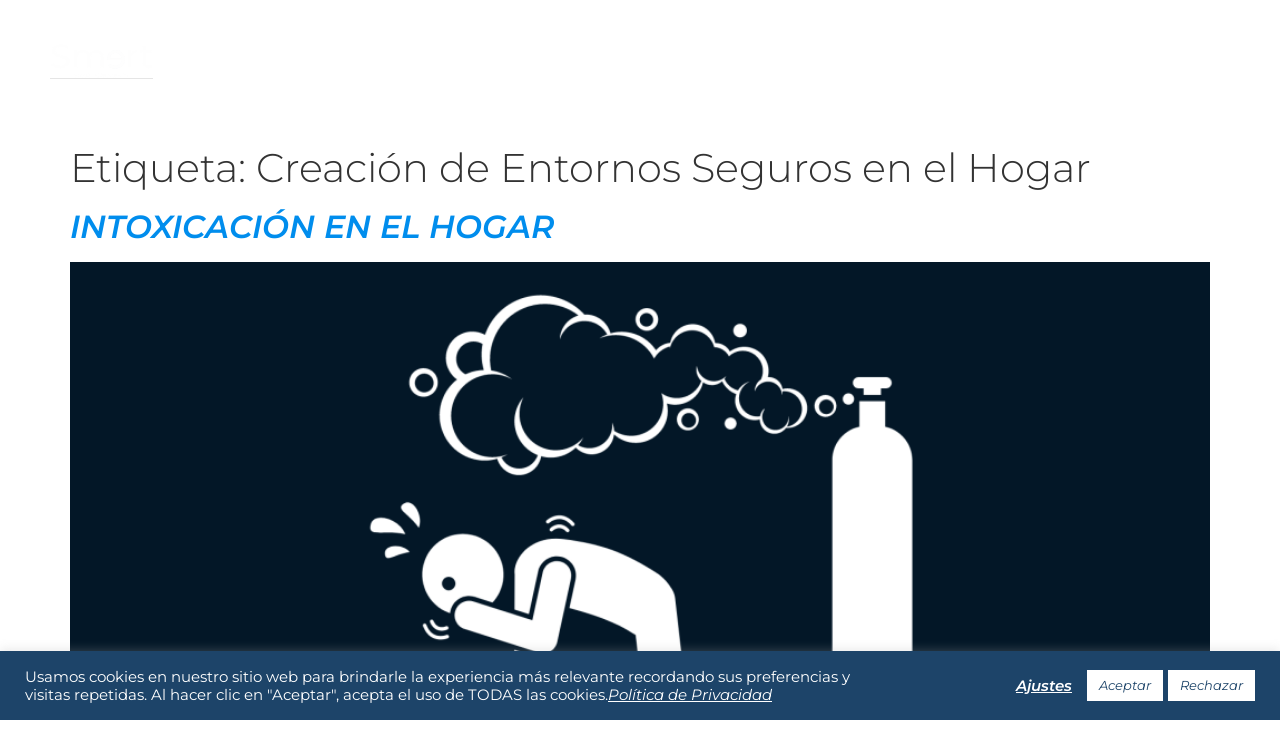

--- FILE ---
content_type: text/css; charset=utf-8
request_url: https://smertgroup.com/wp-content/uploads/elementor/css/post-65.css?ver=1769274135
body_size: 494
content:
.elementor-kit-65{--e-global-color-primary:#004879;--e-global-color-secondary:#000000;--e-global-color-text:#FFFFFF;--e-global-color-accent:#FFFFFF;--e-global-typography-primary-font-family:"Montserrat";--e-global-typography-primary-font-weight:300;--e-global-typography-secondary-font-family:"Montserrat";--e-global-typography-secondary-font-weight:400;--e-global-typography-text-font-family:"Montserrat";--e-global-typography-text-font-weight:400;--e-global-typography-accent-font-family:"Montserrat";--e-global-typography-accent-font-weight:500;font-family:"Montserrat", Sans-serif;font-weight:300;}.elementor-kit-65 e-page-transition{background-color:#FFBC7D;}.elementor-kit-65 a{color:#008DED;font-family:"Montserrat", Sans-serif;font-weight:600;font-style:italic;}.elementor-kit-65 a:hover{color:var( --e-global-color-primary );font-weight:500;text-transform:none;font-style:normal;}.elementor-kit-65 h1{font-family:"Montserrat", Sans-serif;font-weight:300;}.elementor-kit-65 h2{font-family:"Montserrat", Sans-serif;}.elementor-kit-65 h3{font-family:"Montserrat", Sans-serif;}.elementor-kit-65 h4{font-family:"Montserrat", Sans-serif;}.elementor-kit-65 h5{font-family:"Montserrat", Sans-serif;}.elementor-kit-65 h6{font-family:"Montserrat", Sans-serif;}.elementor-kit-65 button,.elementor-kit-65 input[type="button"],.elementor-kit-65 input[type="submit"],.elementor-kit-65 .elementor-button{font-family:"Montserrat", Sans-serif;}.elementor-kit-65 label{font-family:"Montserrat", Sans-serif;}.elementor-kit-65 input:not([type="button"]):not([type="submit"]),.elementor-kit-65 textarea,.elementor-kit-65 .elementor-field-textual{font-family:"Montserrat", Sans-serif;}.elementor-section.elementor-section-boxed > .elementor-container{max-width:1140px;}.e-con{--container-max-width:1140px;}.elementor-widget:not(:last-child){margin-block-end:20px;}.elementor-element{--widgets-spacing:20px 20px;--widgets-spacing-row:20px;--widgets-spacing-column:20px;}{}h1.entry-title{display:var(--page-title-display);}.site-header{padding-right:0px;padding-left:0px;}@media(max-width:1024px){.elementor-section.elementor-section-boxed > .elementor-container{max-width:1024px;}.e-con{--container-max-width:1024px;}}@media(max-width:767px){.elementor-section.elementor-section-boxed > .elementor-container{max-width:767px;}.e-con{--container-max-width:767px;}}

--- FILE ---
content_type: text/css; charset=utf-8
request_url: https://smertgroup.com/wp-content/uploads/elementor/css/post-297.css?ver=1769274136
body_size: 2164
content:
.elementor-297 .elementor-element.elementor-element-789f615c > .elementor-container > .elementor-column > .elementor-widget-wrap{align-content:center;align-items:center;}.elementor-297 .elementor-element.elementor-element-789f615c:not(.elementor-motion-effects-element-type-background), .elementor-297 .elementor-element.elementor-element-789f615c > .elementor-motion-effects-container > .elementor-motion-effects-layer{background-color:#00487900;}.elementor-297 .elementor-element.elementor-element-789f615c.she-header{backdrop-filter:blur(20px) saturate(1.8) !important;-webkit-backdrop-filter:blur(20px) saturate(1.8) !important;}.elementor-297 .elementor-element.elementor-element-789f615c > .elementor-container{max-width:1438px;}.elementor-297 .elementor-element.elementor-element-789f615c{transition:background 0.3s, border 0.3s, border-radius 0.3s, box-shadow 0.3s;margin-top:0px;margin-bottom:0px;padding:30px 0px 30px 0px;z-index:2;}.elementor-297 .elementor-element.elementor-element-789f615c > .elementor-background-overlay{transition:background 0.3s, border-radius 0.3s, opacity 0.3s;}.elementor-bc-flex-widget .elementor-297 .elementor-element.elementor-element-5f0ec439.elementor-column .elementor-widget-wrap{align-items:center;}.elementor-297 .elementor-element.elementor-element-5f0ec439.elementor-column.elementor-element[data-element_type="column"] > .elementor-widget-wrap.elementor-element-populated{align-content:center;align-items:center;}.elementor-297 .elementor-element.elementor-element-5f0ec439 > .elementor-element-populated{margin:0px 0px 0px 0px;--e-column-margin-right:0px;--e-column-margin-left:0px;padding:0px 0px 0px 50px;}.elementor-297 .elementor-element.elementor-element-7e7093f1 > .elementor-widget-container{margin:0px 0px 0px 0px;padding:0px 0px 0px 0px;}.elementor-297 .elementor-element.elementor-element-7e7093f1{text-align:start;}.elementor-297 .elementor-element.elementor-element-7e7093f1 img{width:80%;}.elementor-297 .elementor-element.elementor-element-59963879 > .elementor-element-populated{padding:0px 0px 0px 0px;}.elementor-297 .elementor-element.elementor-element-33ca8134 > .elementor-widget-container{margin:0px 0px 0px 0px;padding:10px 0px 0px 0px;}.elementor-297 .elementor-element.elementor-element-33ca8134 .elementor-menu-toggle{margin-left:auto;}.elementor-297 .elementor-element.elementor-element-33ca8134 .elementor-nav-menu .elementor-item{font-family:"Montserrat", Sans-serif;font-size:15px;font-weight:400;font-style:normal;letter-spacing:-0.8px;word-spacing:1px;}.elementor-297 .elementor-element.elementor-element-33ca8134 .elementor-nav-menu--main .elementor-item{color:#FFFFFF;fill:#FFFFFF;}.elementor-297 .elementor-element.elementor-element-33ca8134 .elementor-nav-menu--dropdown a, .elementor-297 .elementor-element.elementor-element-33ca8134 .elementor-menu-toggle{color:#FFFFFF;fill:#FFFFFF;}.elementor-297 .elementor-element.elementor-element-33ca8134 .elementor-nav-menu--dropdown{background-color:#000000;}.elementor-297 .elementor-element.elementor-element-33ca8134 .elementor-nav-menu--dropdown a:hover,
					.elementor-297 .elementor-element.elementor-element-33ca8134 .elementor-nav-menu--dropdown a:focus,
					.elementor-297 .elementor-element.elementor-element-33ca8134 .elementor-nav-menu--dropdown a.elementor-item-active,
					.elementor-297 .elementor-element.elementor-element-33ca8134 .elementor-nav-menu--dropdown a.highlighted,
					.elementor-297 .elementor-element.elementor-element-33ca8134 .elementor-menu-toggle:hover,
					.elementor-297 .elementor-element.elementor-element-33ca8134 .elementor-menu-toggle:focus{color:#EBEBEB;}.elementor-297 .elementor-element.elementor-element-33ca8134 .elementor-nav-menu--dropdown a:hover,
					.elementor-297 .elementor-element.elementor-element-33ca8134 .elementor-nav-menu--dropdown a:focus,
					.elementor-297 .elementor-element.elementor-element-33ca8134 .elementor-nav-menu--dropdown a.elementor-item-active,
					.elementor-297 .elementor-element.elementor-element-33ca8134 .elementor-nav-menu--dropdown a.highlighted{background-color:#004879;}.elementor-297 .elementor-element.elementor-element-33ca8134 .elementor-nav-menu--dropdown a.elementor-item-active{color:#EBEBEB;background-color:#004879;}.elementor-297 .elementor-element.elementor-element-33ca8134 .elementor-nav-menu--dropdown .elementor-item, .elementor-297 .elementor-element.elementor-element-33ca8134 .elementor-nav-menu--dropdown  .elementor-sub-item{font-weight:500;}.elementor-297 .elementor-element.elementor-element-4154cd59 > .elementor-element-populated{padding:0px 0px 0px 0px;}.elementor-297 .elementor-element.elementor-element-941a508 > .elementor-widget-container{margin:0px 0px 0px 0px;padding:10px 0px 0px 0px;}.elementor-297 .elementor-element.elementor-element-941a508{text-align:center;}.elementor-297 .elementor-element.elementor-element-941a508 .premium-button{font-size:15px;border-radius:100px;box-shadow:0px 0px 10px 0px rgba(255, 255, 255, 0.48);margin:0px 0px 0px 0px;}.elementor-297 .elementor-element.elementor-element-941a508 .premium-button .premium-button-text-icon-wrapper span{color:var( --e-global-color-text );}.elementor-297 .elementor-element.elementor-element-941a508 .premium-button, .elementor-297 .elementor-element.elementor-element-941a508 .premium-button.premium-button-style2-shutinhor:before , .elementor-297 .elementor-element.elementor-element-941a508 .premium-button.premium-button-style2-shutinver:before , .elementor-297 .elementor-element.elementor-element-941a508 .premium-button-style5-radialin:before , .elementor-297 .elementor-element.elementor-element-941a508 .premium-button-style5-rectin:before{background-color:#00000000;}.elementor-297 .elementor-element.elementor-element-941a508 .premium-button, .elementor-297 .elementor-element.elementor-element-941a508 .premium-button-line6::after{padding:10px 20px 10px 20px;}.elementor-297 .elementor-element.elementor-element-941a508 .premium-button:hover .premium-button-text-icon-wrapper span, .elementor-297 .elementor-element.elementor-element-941a508 .premium-button-line6::after{color:var( --e-global-color-text );}.elementor-297 .elementor-element.elementor-element-941a508 .premium-button-none:hover, .elementor-297 .elementor-element.elementor-element-941a508 .premium-button-style8:hover, .elementor-297 .elementor-element.elementor-element-941a508 .premium-button-style1:before, .elementor-297 .elementor-element.elementor-element-941a508 .premium-button-style2-shutouthor:before, .elementor-297 .elementor-element.elementor-element-941a508 .premium-button-style2-shutoutver:before, .elementor-297 .elementor-element.elementor-element-941a508 .premium-button-style2-shutinhor, .elementor-297 .elementor-element.elementor-element-941a508 .premium-button-style2-shutinver, .elementor-297 .elementor-element.elementor-element-941a508 .premium-button-style2-dshutinhor:before, .elementor-297 .elementor-element.elementor-element-941a508 .premium-button-style2-dshutinver:before, .elementor-297 .elementor-element.elementor-element-941a508 .premium-button-style2-scshutouthor:before, .elementor-297 .elementor-element.elementor-element-941a508 .premium-button-style2-scshutoutver:before, .elementor-297 .elementor-element.elementor-element-941a508 .premium-button-style3-after:hover, .elementor-297 .elementor-element.elementor-element-941a508 .premium-button-style3-before:hover, .elementor-297 .elementor-element.elementor-element-941a508 .premium-button-style4-icon-wrapper, .elementor-297 .elementor-element.elementor-element-941a508 .premium-button-style5-radialin, .elementor-297 .elementor-element.elementor-element-941a508 .premium-button-style5-radialout:before, .elementor-297 .elementor-element.elementor-element-941a508 .premium-button-style5-rectin, .elementor-297 .elementor-element.elementor-element-941a508 .premium-button-style5-rectout:before, .elementor-297 .elementor-element.elementor-element-941a508 .premium-button-style6-bg, .elementor-297 .elementor-element.elementor-element-941a508 .premium-button-style6:before{background-color:var( --e-global-color-primary );}.elementor-297 .elementor-element.elementor-element-42478c9 > .elementor-container > .elementor-column > .elementor-widget-wrap{align-content:center;align-items:center;}.elementor-297 .elementor-element.elementor-element-42478c9:not(.elementor-motion-effects-element-type-background), .elementor-297 .elementor-element.elementor-element-42478c9 > .elementor-motion-effects-container > .elementor-motion-effects-layer{background-color:#00487900;}.elementor-297 .elementor-element.elementor-element-42478c9.she-header{backdrop-filter:blur(20px) saturate(1.8) !important;-webkit-backdrop-filter:blur(20px) saturate(1.8) !important;}.elementor-297 .elementor-element.elementor-element-42478c9 > .elementor-container{max-width:1438px;}.elementor-297 .elementor-element.elementor-element-42478c9{transition:background 0.3s, border 0.3s, border-radius 0.3s, box-shadow 0.3s;margin-top:0px;margin-bottom:0px;padding:30px 0px 30px 0px;z-index:2;}.elementor-297 .elementor-element.elementor-element-42478c9 > .elementor-background-overlay{transition:background 0.3s, border-radius 0.3s, opacity 0.3s;}.elementor-bc-flex-widget .elementor-297 .elementor-element.elementor-element-1e33b23.elementor-column .elementor-widget-wrap{align-items:center;}.elementor-297 .elementor-element.elementor-element-1e33b23.elementor-column.elementor-element[data-element_type="column"] > .elementor-widget-wrap.elementor-element-populated{align-content:center;align-items:center;}.elementor-297 .elementor-element.elementor-element-1e33b23 > .elementor-element-populated{margin:0px 0px 0px 0px;--e-column-margin-right:0px;--e-column-margin-left:0px;padding:0px 0px 0px 50px;}.elementor-297 .elementor-element.elementor-element-2642015 > .elementor-widget-container{margin:0px 0px 0px 0px;padding:0px 0px 0px 0px;}.elementor-297 .elementor-element.elementor-element-2642015{text-align:start;}.elementor-297 .elementor-element.elementor-element-2642015 img{width:51%;}.elementor-297 .elementor-element.elementor-element-0b7a7d1 > .elementor-element-populated{padding:0px 0px 0px 0px;}.elementor-297 .elementor-element.elementor-element-8d6bf47 > .elementor-widget-container{margin:0px 0px 0px 0px;padding:10px 0px 0px 0px;}.elementor-297 .elementor-element.elementor-element-8d6bf47 .elementor-menu-toggle{margin-left:auto;}.elementor-297 .elementor-element.elementor-element-8d6bf47 .elementor-nav-menu .elementor-item{font-family:"Montserrat", Sans-serif;font-size:14px;font-weight:400;font-style:normal;}.elementor-297 .elementor-element.elementor-element-8d6bf47 .elementor-nav-menu--main .elementor-item{color:#FFFFFF;fill:#FFFFFF;}.elementor-297 .elementor-element.elementor-element-8d6bf47 .elementor-nav-menu--dropdown a, .elementor-297 .elementor-element.elementor-element-8d6bf47 .elementor-menu-toggle{color:#FFFFFF;fill:#FFFFFF;}.elementor-297 .elementor-element.elementor-element-8d6bf47 .elementor-nav-menu--dropdown{background-color:#000000;}.elementor-297 .elementor-element.elementor-element-8d6bf47 .elementor-nav-menu--dropdown a:hover,
					.elementor-297 .elementor-element.elementor-element-8d6bf47 .elementor-nav-menu--dropdown a:focus,
					.elementor-297 .elementor-element.elementor-element-8d6bf47 .elementor-nav-menu--dropdown a.elementor-item-active,
					.elementor-297 .elementor-element.elementor-element-8d6bf47 .elementor-nav-menu--dropdown a.highlighted,
					.elementor-297 .elementor-element.elementor-element-8d6bf47 .elementor-menu-toggle:hover,
					.elementor-297 .elementor-element.elementor-element-8d6bf47 .elementor-menu-toggle:focus{color:#EBEBEB;}.elementor-297 .elementor-element.elementor-element-8d6bf47 .elementor-nav-menu--dropdown a:hover,
					.elementor-297 .elementor-element.elementor-element-8d6bf47 .elementor-nav-menu--dropdown a:focus,
					.elementor-297 .elementor-element.elementor-element-8d6bf47 .elementor-nav-menu--dropdown a.elementor-item-active,
					.elementor-297 .elementor-element.elementor-element-8d6bf47 .elementor-nav-menu--dropdown a.highlighted{background-color:#004879;}.elementor-297 .elementor-element.elementor-element-8d6bf47 .elementor-nav-menu--dropdown a.elementor-item-active{color:#EBEBEB;background-color:#004879;}.elementor-297 .elementor-element.elementor-element-8d6bf47 .elementor-nav-menu--dropdown .elementor-item, .elementor-297 .elementor-element.elementor-element-8d6bf47 .elementor-nav-menu--dropdown  .elementor-sub-item{font-weight:500;}.elementor-297 .elementor-element.elementor-element-13060b9 > .elementor-element-populated{padding:0px 0px 0px 0px;}.elementor-297 .elementor-element.elementor-element-c8a0c88 > .elementor-widget-container{margin:0px 0px 0px 0px;padding:10px 0px 0px 0px;}.elementor-297 .elementor-element.elementor-element-c8a0c88{text-align:center;}.elementor-297 .elementor-element.elementor-element-c8a0c88 .premium-button .premium-button-text-icon-wrapper span{color:var( --e-global-color-text );}.elementor-297 .elementor-element.elementor-element-c8a0c88 .premium-button, .elementor-297 .elementor-element.elementor-element-c8a0c88 .premium-button.premium-button-style2-shutinhor:before , .elementor-297 .elementor-element.elementor-element-c8a0c88 .premium-button.premium-button-style2-shutinver:before , .elementor-297 .elementor-element.elementor-element-c8a0c88 .premium-button-style5-radialin:before , .elementor-297 .elementor-element.elementor-element-c8a0c88 .premium-button-style5-rectin:before{background-color:#00000000;}.elementor-297 .elementor-element.elementor-element-c8a0c88 .premium-button{border-radius:100px;box-shadow:0px 0px 10px 0px rgba(255, 255, 255, 0.48);margin:0px 0px 0px 0px;}.elementor-297 .elementor-element.elementor-element-c8a0c88 .premium-button, .elementor-297 .elementor-element.elementor-element-c8a0c88 .premium-button-line6::after{padding:10px 20px 10px 20px;}.elementor-297 .elementor-element.elementor-element-c8a0c88 .premium-button:hover .premium-button-text-icon-wrapper span, .elementor-297 .elementor-element.elementor-element-c8a0c88 .premium-button-line6::after{color:var( --e-global-color-text );}.elementor-297 .elementor-element.elementor-element-c8a0c88 .premium-button-none:hover, .elementor-297 .elementor-element.elementor-element-c8a0c88 .premium-button-style8:hover, .elementor-297 .elementor-element.elementor-element-c8a0c88 .premium-button-style1:before, .elementor-297 .elementor-element.elementor-element-c8a0c88 .premium-button-style2-shutouthor:before, .elementor-297 .elementor-element.elementor-element-c8a0c88 .premium-button-style2-shutoutver:before, .elementor-297 .elementor-element.elementor-element-c8a0c88 .premium-button-style2-shutinhor, .elementor-297 .elementor-element.elementor-element-c8a0c88 .premium-button-style2-shutinver, .elementor-297 .elementor-element.elementor-element-c8a0c88 .premium-button-style2-dshutinhor:before, .elementor-297 .elementor-element.elementor-element-c8a0c88 .premium-button-style2-dshutinver:before, .elementor-297 .elementor-element.elementor-element-c8a0c88 .premium-button-style2-scshutouthor:before, .elementor-297 .elementor-element.elementor-element-c8a0c88 .premium-button-style2-scshutoutver:before, .elementor-297 .elementor-element.elementor-element-c8a0c88 .premium-button-style3-after:hover, .elementor-297 .elementor-element.elementor-element-c8a0c88 .premium-button-style3-before:hover, .elementor-297 .elementor-element.elementor-element-c8a0c88 .premium-button-style4-icon-wrapper, .elementor-297 .elementor-element.elementor-element-c8a0c88 .premium-button-style5-radialin, .elementor-297 .elementor-element.elementor-element-c8a0c88 .premium-button-style5-radialout:before, .elementor-297 .elementor-element.elementor-element-c8a0c88 .premium-button-style5-rectin, .elementor-297 .elementor-element.elementor-element-c8a0c88 .premium-button-style5-rectout:before, .elementor-297 .elementor-element.elementor-element-c8a0c88 .premium-button-style6-bg, .elementor-297 .elementor-element.elementor-element-c8a0c88 .premium-button-style6:before{background-color:var( --e-global-color-primary );}body.elementor-page-297:not(.elementor-motion-effects-element-type-background), body.elementor-page-297 > .elementor-motion-effects-container > .elementor-motion-effects-layer{background-color:#04040400;}@media(max-width:1200px){.elementor-297 .elementor-element.elementor-element-33ca8134{width:var( --container-widget-width, 762.984px );max-width:762.984px;--container-widget-width:762.984px;--container-widget-flex-grow:0;}}@media(min-width:768px){.elementor-297 .elementor-element.elementor-element-5f0ec439{width:14%;}.elementor-297 .elementor-element.elementor-element-59963879{width:70.307%;}.elementor-297 .elementor-element.elementor-element-4154cd59{width:15%;}.elementor-297 .elementor-element.elementor-element-1e33b23{width:19.088%;}.elementor-297 .elementor-element.elementor-element-0b7a7d1{width:59.128%;}.elementor-297 .elementor-element.elementor-element-13060b9{width:21.091%;}}@media(max-width:1024px) and (min-width:768px){.elementor-297 .elementor-element.elementor-element-5f0ec439{width:30%;}.elementor-297 .elementor-element.elementor-element-59963879{width:70%;}.elementor-297 .elementor-element.elementor-element-1e33b23{width:30%;}.elementor-297 .elementor-element.elementor-element-0b7a7d1{width:70%;}}@media(max-width:1024px){.elementor-297 .elementor-element.elementor-element-789f615c{padding:10px 20px 10px 20px;}.elementor-297 .elementor-element.elementor-element-7e7093f1 img{width:80%;}.elementor-297 .elementor-element.elementor-element-59963879 > .elementor-element-populated{margin:0px 0px 0px 0px;--e-column-margin-right:0px;--e-column-margin-left:0px;padding:0px 0px 0px 0px;}.elementor-297 .elementor-element.elementor-element-42478c9{padding:10px 20px 10px 20px;}.elementor-297 .elementor-element.elementor-element-2642015 img{width:80%;}.elementor-297 .elementor-element.elementor-element-0b7a7d1 > .elementor-element-populated{margin:0px 0px 0px 0px;--e-column-margin-right:0px;--e-column-margin-left:0px;padding:0px 0px 0px 0px;}}@media(max-width:767px){.elementor-297 .elementor-element.elementor-element-789f615c{padding:20px 0px 10px 0px;}.elementor-297 .elementor-element.elementor-element-5f0ec439{width:50%;}.elementor-297 .elementor-element.elementor-element-5f0ec439 > .elementor-element-populated{margin:0px 0px 0px 0px;--e-column-margin-right:0px;--e-column-margin-left:0px;padding:0px 0px 0px 0px;}.elementor-297 .elementor-element.elementor-element-7e7093f1 > .elementor-widget-container{margin:0px 0px 0px 0px;padding:0px 0px 0px 0px;}.elementor-297 .elementor-element.elementor-element-7e7093f1{text-align:center;}.elementor-297 .elementor-element.elementor-element-7e7093f1 img{width:53%;}.elementor-297 .elementor-element.elementor-element-59963879{width:50%;}.elementor-297 .elementor-element.elementor-element-33ca8134 > .elementor-widget-container{margin:0px 0px 0px 0px;padding:0px 30px 0px 0px;}.elementor-297 .elementor-element.elementor-element-33ca8134 .elementor-nav-menu--dropdown .elementor-item, .elementor-297 .elementor-element.elementor-element-33ca8134 .elementor-nav-menu--dropdown  .elementor-sub-item{font-size:15px;}.elementor-297 .elementor-element.elementor-element-941a508 .premium-button{font-size:15px;}.elementor-297 .elementor-element.elementor-element-42478c9{padding:20px 0px 10px 0px;}.elementor-297 .elementor-element.elementor-element-1e33b23{width:50%;}.elementor-297 .elementor-element.elementor-element-1e33b23 > .elementor-element-populated{margin:0px 0px 0px 0px;--e-column-margin-right:0px;--e-column-margin-left:0px;padding:0px 0px 0px 0px;}.elementor-297 .elementor-element.elementor-element-2642015 > .elementor-widget-container{margin:0px 0px 0px 0px;padding:0px 0px 0px 0px;}.elementor-297 .elementor-element.elementor-element-2642015{text-align:center;}.elementor-297 .elementor-element.elementor-element-2642015 img{width:53%;}.elementor-297 .elementor-element.elementor-element-0b7a7d1{width:50%;}.elementor-297 .elementor-element.elementor-element-8d6bf47 > .elementor-widget-container{margin:0px 0px 0px 0px;padding:0px 30px 0px 0px;}.elementor-297 .elementor-element.elementor-element-8d6bf47 .elementor-nav-menu--dropdown .elementor-item, .elementor-297 .elementor-element.elementor-element-8d6bf47 .elementor-nav-menu--dropdown  .elementor-sub-item{font-size:15px;}.elementor-297 .elementor-element.elementor-element-c8a0c88 .premium-button{font-size:15px;}}

--- FILE ---
content_type: text/css; charset=utf-8
request_url: https://smertgroup.com/wp-content/uploads/elementor/css/post-301.css?ver=1769274136
body_size: 1274
content:
.elementor-301 .elementor-element.elementor-element-66e39e44:not(.elementor-motion-effects-element-type-background), .elementor-301 .elementor-element.elementor-element-66e39e44 > .elementor-motion-effects-container > .elementor-motion-effects-layer{background-color:transparent;background-image:linear-gradient(180deg, var( --e-global-color-primary ) 0%, var( --e-global-color-primary ) 100%);}.elementor-301 .elementor-element.elementor-element-66e39e44 > .elementor-background-overlay{background-color:transparent;background-image:linear-gradient(170deg, #15172A 0%, #15172A00 100%);opacity:1;transition:background 0.3s, border-radius 0.3s, opacity 0.3s;}.elementor-301 .elementor-element.elementor-element-66e39e44 > .elementor-container{max-width:1290px;}.elementor-301 .elementor-element.elementor-element-66e39e44{transition:background 0.3s, border 0.3s, border-radius 0.3s, box-shadow 0.3s;padding:100px 0px 0px 0px;}.elementor-301 .elementor-element.elementor-element-1343a178 > .elementor-container > .elementor-column > .elementor-widget-wrap{align-content:center;align-items:center;}.elementor-301 .elementor-element.elementor-element-1343a178 > .elementor-container{max-width:1290px;}.elementor-301 .elementor-element.elementor-element-1343a178{margin-top:0px;margin-bottom:100px;padding:0px 0px 0px 0px;}.elementor-301 .elementor-element.elementor-element-5bcf8667{text-align:start;}.elementor-301 .elementor-element.elementor-element-5bcf8667 img{width:100%;}.elementor-301 .elementor-element.elementor-element-5c887c6e{--grid-template-columns:repeat(0, auto);--icon-size:16px;--grid-column-gap:15px;--grid-row-gap:0px;}.elementor-301 .elementor-element.elementor-element-5c887c6e .elementor-widget-container{text-align:right;}.elementor-301 .elementor-element.elementor-element-5c887c6e .elementor-social-icon{background-color:var( --e-global-color-primary );--icon-padding:0.8em;}.elementor-301 .elementor-element.elementor-element-5c887c6e .elementor-social-icon i{color:var( --e-global-color-accent );}.elementor-301 .elementor-element.elementor-element-5c887c6e .elementor-social-icon svg{fill:var( --e-global-color-accent );}.elementor-301 .elementor-element.elementor-element-5c887c6e .elementor-icon{border-radius:10px 10px 10px 10px;}.elementor-301 .elementor-element.elementor-element-4906fd33 > .elementor-container > .elementor-column > .elementor-widget-wrap{align-content:center;align-items:center;}.elementor-301 .elementor-element.elementor-element-4906fd33 > .elementor-container{max-width:1290px;}.elementor-301 .elementor-element.elementor-element-4906fd33{border-style:solid;border-width:1px 0px 0px 0px;border-color:#FFFFFF24;margin-top:20px;margin-bottom:0px;padding:30px 0px 0px 0px;}.elementor-301 .elementor-element.elementor-element-545c60b0 > .elementor-element-populated{padding:0px 0px 0px 0px;}.elementor-301 .elementor-element.elementor-element-32674c6c .elementor-icon-list-items:not(.elementor-inline-items) .elementor-icon-list-item:not(:last-child){padding-block-end:calc(40px/2);}.elementor-301 .elementor-element.elementor-element-32674c6c .elementor-icon-list-items:not(.elementor-inline-items) .elementor-icon-list-item:not(:first-child){margin-block-start:calc(40px/2);}.elementor-301 .elementor-element.elementor-element-32674c6c .elementor-icon-list-items.elementor-inline-items .elementor-icon-list-item{margin-inline:calc(40px/2);}.elementor-301 .elementor-element.elementor-element-32674c6c .elementor-icon-list-items.elementor-inline-items{margin-inline:calc(-40px/2);}.elementor-301 .elementor-element.elementor-element-32674c6c .elementor-icon-list-items.elementor-inline-items .elementor-icon-list-item:after{inset-inline-end:calc(-40px/2);}.elementor-301 .elementor-element.elementor-element-32674c6c .elementor-icon-list-icon i{color:#FFFFFF;transition:color 0.3s;}.elementor-301 .elementor-element.elementor-element-32674c6c .elementor-icon-list-icon svg{fill:#FFFFFF;transition:fill 0.3s;}.elementor-301 .elementor-element.elementor-element-32674c6c{--e-icon-list-icon-size:14px;--icon-vertical-offset:0px;}.elementor-301 .elementor-element.elementor-element-32674c6c .elementor-icon-list-item > .elementor-icon-list-text, .elementor-301 .elementor-element.elementor-element-32674c6c .elementor-icon-list-item > a{font-family:var( --e-global-typography-accent-font-family ), Sans-serif;font-weight:var( --e-global-typography-accent-font-weight );}.elementor-301 .elementor-element.elementor-element-32674c6c .elementor-icon-list-text{color:#FFFFFF;transition:color 0.3s;}.elementor-301 .elementor-element.elementor-element-243f98f5 > .elementor-element-populated{padding:0px 0px 0px 0px;}.elementor-301 .elementor-element.elementor-element-733bf485{text-align:end;font-family:var( --e-global-typography-accent-font-family ), Sans-serif;font-weight:var( --e-global-typography-accent-font-weight );color:#FFFFFF;}@media(max-width:1366px){.elementor-301 .elementor-element.elementor-element-5bcf8667 > .elementor-widget-container{padding:50px 50px 50px 50px;}.elementor-301 .elementor-element.elementor-element-733bf485{text-align:end;}}@media(min-width:768px){.elementor-301 .elementor-element.elementor-element-d40a568{width:25%;}.elementor-301 .elementor-element.elementor-element-453c870{width:50%;}.elementor-301 .elementor-element.elementor-element-69751075{width:24.664%;}}@media(max-width:1024px) and (min-width:768px){.elementor-301 .elementor-element.elementor-element-d40a568{width:100%;}.elementor-301 .elementor-element.elementor-element-453c870{width:60%;}.elementor-301 .elementor-element.elementor-element-69751075{width:40%;}}@media(max-width:1024px){.elementor-301 .elementor-element.elementor-element-66e39e44{padding:20px 20px 20px 20px;}.elementor-301 .elementor-element.elementor-element-2a24859 > .elementor-element-populated{padding:0px 0px 0px 0px;}.elementor-301 .elementor-element.elementor-element-5bcf8667{text-align:center;}.elementor-301 .elementor-element.elementor-element-5bcf8667 img{width:30%;}.elementor-bc-flex-widget .elementor-301 .elementor-element.elementor-element-453c870.elementor-column .elementor-widget-wrap{align-items:center;}.elementor-301 .elementor-element.elementor-element-453c870.elementor-column.elementor-element[data-element_type="column"] > .elementor-widget-wrap.elementor-element-populated{align-content:center;align-items:center;}.elementor-301 .elementor-element.elementor-element-453c870 > .elementor-element-populated{margin:40px 0px 0px 0px;--e-column-margin-right:0px;--e-column-margin-left:0px;}.elementor-301 .elementor-element.elementor-element-69751075 > .elementor-element-populated{margin:40px 0px 0px 0px;--e-column-margin-right:0px;--e-column-margin-left:0px;}.elementor-301 .elementor-element.elementor-element-5c887c6e .elementor-widget-container{text-align:right;}}@media(max-width:767px){.elementor-301 .elementor-element.elementor-element-66e39e44{padding:15px 15px 15px 15px;}.elementor-301 .elementor-element.elementor-element-5bcf8667 > .elementor-widget-container{margin:50px 0px 0px 0px;padding:0px 0px 0px 0px;}.elementor-301 .elementor-element.elementor-element-5bcf8667 img{width:50%;}.elementor-301 .elementor-element.elementor-element-69751075 > .elementor-element-populated{margin:40px 0px 0px 0px;--e-column-margin-right:0px;--e-column-margin-left:0px;}.elementor-301 .elementor-element.elementor-element-5c887c6e .elementor-widget-container{text-align:center;}.elementor-301 .elementor-element.elementor-element-4906fd33{margin-top:0px;margin-bottom:0px;}.elementor-301 .elementor-element.elementor-element-32674c6c .elementor-icon-list-items:not(.elementor-inline-items) .elementor-icon-list-item:not(:last-child){padding-block-end:calc(24px/2);}.elementor-301 .elementor-element.elementor-element-32674c6c .elementor-icon-list-items:not(.elementor-inline-items) .elementor-icon-list-item:not(:first-child){margin-block-start:calc(24px/2);}.elementor-301 .elementor-element.elementor-element-32674c6c .elementor-icon-list-items.elementor-inline-items .elementor-icon-list-item{margin-inline:calc(24px/2);}.elementor-301 .elementor-element.elementor-element-32674c6c .elementor-icon-list-items.elementor-inline-items{margin-inline:calc(-24px/2);}.elementor-301 .elementor-element.elementor-element-32674c6c .elementor-icon-list-items.elementor-inline-items .elementor-icon-list-item:after{inset-inline-end:calc(-24px/2);}.elementor-301 .elementor-element.elementor-element-243f98f5 > .elementor-element-populated{margin:20px 0px 0px 0px;--e-column-margin-right:0px;--e-column-margin-left:0px;}.elementor-301 .elementor-element.elementor-element-733bf485{text-align:center;}}